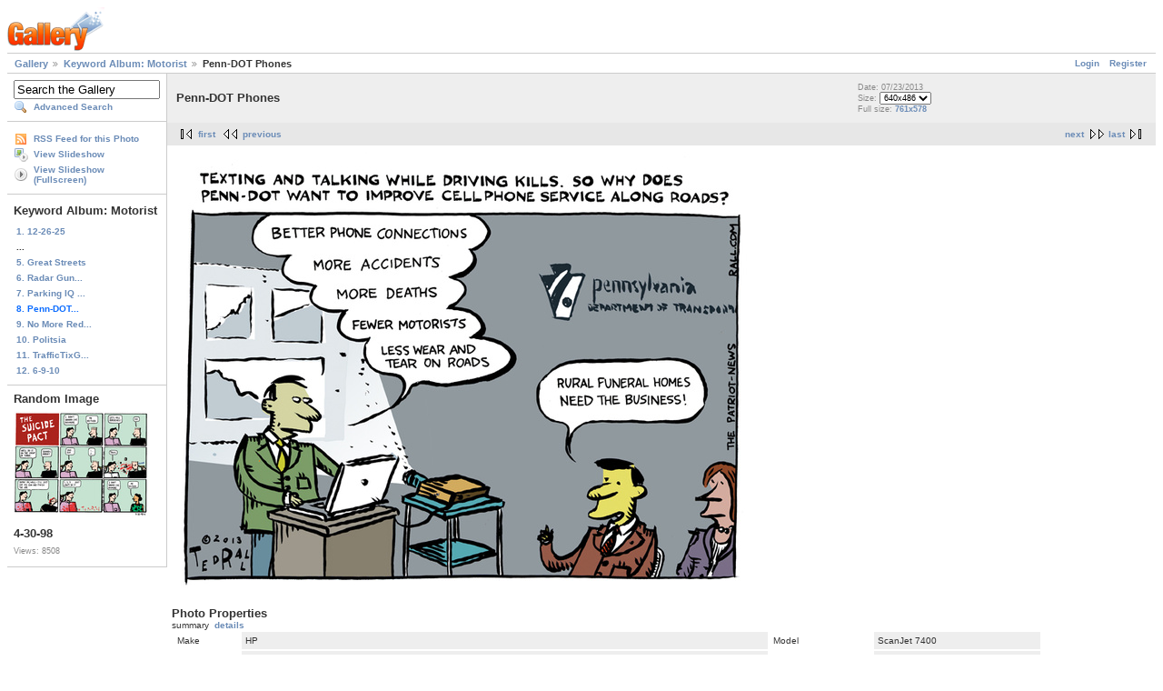

--- FILE ---
content_type: text/html; charset=UTF-8
request_url: https://archive.rall.com/main.php?g2_view=keyalbum.KeywordAlbum&g2_keyword=Motorist&g2_itemId=16024
body_size: 10790
content:
<!DOCTYPE html PUBLIC "-//W3C//DTD XHTML 1.0 Strict//EN" "http://www.w3.org/TR/xhtml1/DTD/xhtml1-strict.dtd">
<html lang="en-US" xmlns="http://www.w3.org/1999/xhtml">
<head>
<link rel="stylesheet" type="text/css" href="main.php?g2_view=imageframe.CSS&amp;g2_frames=none"/>

<link rel="stylesheet" type="text/css" href="modules/core/data/gallery.css"/>
<link rel="stylesheet" type="text/css" href="modules/icons/iconpacks/silk/icons.css"/>
<link rel="alternate" type="application/rss+xml" title="Photo RSS" href="main.php?g2_view=slideshow.SlideshowMediaRss&amp;g2_itemId=16024"/>
<script type="text/javascript" src="https://archive.rall.com/main.php?g2_view=core.CombinedJavascript&amp;g2_key=647cebdedc18586e2f27bb4066b1c788"></script>
<script type="text/javascript" src="main.php?g2_view=slideshow.DownloadPicLens&amp;g2_file=js&amp;g2_v=1.3.1.14221"></script>
<meta http-equiv="Content-Type" content="text/html; charset=UTF-8"/>
<title>Penn-DOT Phones</title>
<link rel="stylesheet" type="text/css" href="themes/matrix/theme.css"/>
</head>
<body class="gallery">
<div id="gallery" class="safari">
<div id="gsHeader">
<a href="main.php"><img src="images/galleryLogo_sm.gif"
width="107" height="48" alt=""/></a>
</div>
<div id="gsNavBar" class="gcBorder1">
<div class="gbSystemLinks">
<span class="block-core-SystemLink">
<a href="main.php?g2_view=core.UserAdmin&amp;g2_subView=core.UserLogin&amp;g2_return=%2Fmain.php%3Fg2_view%3Dkeyalbum.KeywordAlbum%26g2_keyword%3DMotorist%26g2_itemId%3D16024%26">Login</a>
</span>

<span class="block-core-SystemLink">
<a href="main.php?g2_view=core.UserAdmin&amp;g2_subView=register.UserSelfRegistration&amp;g2_return=%2Fmain.php%3Fg2_view%3Dkeyalbum.KeywordAlbum%26g2_keyword%3DMotorist%26g2_itemId%3D16024%26">Register</a>
</span>



</div>
<div class="gbBreadCrumb">
<div class="block-core-BreadCrumb">
<a href="main.php" class="BreadCrumb-1">
Gallery</a>
<a href="main.php?g2_view=keyalbum.KeywordAlbum&amp;g2_keyword=Motorist&amp;g2_highlightId=16024" class="BreadCrumb-2">
Keyword Album: Motorist</a>
<span class="BreadCrumb-3">
Penn-DOT Phones</span>
</div>
</div>
</div>
<table width="100%" cellspacing="0" cellpadding="0">
<tr valign="top">
<td id="gsSidebarCol">
<div id="gsSidebar" class="gcBorder1">

<div class="block-search-SearchBlock gbBlock">
<form id="search_SearchBlock" action="main.php" method="get" onsubmit="return search_SearchBlock_checkForm()">
<div>
<input type="hidden" name="g2_return" value="/main.php?g2_view=keyalbum.KeywordAlbum&amp;g2_keyword=Motorist&amp;g2_itemId=16024"/>
<input type="hidden" name="g2_formUrl" value="/main.php?g2_view=keyalbum.KeywordAlbum&amp;g2_keyword=Motorist&amp;g2_itemId=16024"/>
<input type="hidden" name="g2_authToken" value="7b66415ef5e9"/>

<input type="hidden" name="g2_view" value="search.SearchScan"/>
<input type="hidden" name="g2_form[formName]" value="search_SearchBlock"/>
<input type="text" id="searchCriteria" size="18"
name="g2_form[searchCriteria]"
value="Search the Gallery"
onfocus="search_SearchBlock_focus()"
onblur="search_SearchBlock_blur()"
class="textbox"/>
<input type="hidden" name="g2_form[useDefaultSettings]" value="1" />
</div>
<div>
<a href="main.php?g2_view=search.SearchScan&amp;g2_form%5BuseDefaultSettings%5D=1&amp;g2_return=%2Fmain.php%3Fg2_view%3Dkeyalbum.KeywordAlbum%26g2_keyword%3DMotorist%26g2_itemId%3D16024%26"
class="gbAdminLink gbLink-search_SearchScan advanced">Advanced Search</a>
</div>
</form>
</div>
<div class="block-core-ItemLinks gbBlock">
<a href="main.php?g2_view=rss.SimpleRender&amp;g2_itemId=16024" class="gbAdminLink gbLink-rss_SimpleRender">RSS Feed for this Photo</a>
<a href="main.php?g2_view=slideshow.Slideshow&amp;g2_itemId=16024" onclick="var p=PicLensLite;p.setCallbacks({onNoPlugins:function(){location.href='https://archive.rall.com/main.php?g2_view=slideshow.Slideshow&amp;g2_itemId=16024'}});p.setLiteURLs({swf:'https://archive.rall.com/main.php?g2_view=slideshow.DownloadPicLens&amp;g2_file=swf&amp;g2_v=1.3.1.14221'});p.start({feedUrl:'https://archive.rall.com/main.php?g2_view=slideshow.SlideshowMediaRss&amp;g2_itemId=16024', guid:16024, pid:'2PWfB4lurT4g', delay:10});return false" class="gbAdminLink gbLink-slideshow_Slideshow">View Slideshow</a>
<a href="main.php?g2_view=slideshowapplet.SlideshowApplet&amp;g2_itemId=16024" class="gbAdminLink gbLink-slideshowapplet_SlideshowApplet">View Slideshow (Fullscreen)</a>
</div>


<div class="block-core-PeerList gbBlock">
<h3 class="parent"> Keyword Album: Motorist </h3>
<a href="main.php?g2_view=keyalbum.KeywordAlbum&amp;g2_keyword=Motorist&amp;g2_itemId=28823">
1. 12-26-25
</a>
<span class="neck">...</span>
<a href="main.php?g2_view=keyalbum.KeywordAlbum&amp;g2_keyword=Motorist&amp;g2_itemId=18597">
5. Great Streets
</a>
<a href="main.php?g2_view=keyalbum.KeywordAlbum&amp;g2_keyword=Motorist&amp;g2_itemId=17124">
6. Radar Gun...
</a>
<a href="main.php?g2_view=keyalbum.KeywordAlbum&amp;g2_keyword=Motorist&amp;g2_itemId=16244">
7. Parking IQ ...
</a>
<span class="current">
8. Penn-DOT...
</span>
<a href="main.php?g2_view=keyalbum.KeywordAlbum&amp;g2_keyword=Motorist&amp;g2_itemId=14521">
9. No More Red...
</a>
<a href="main.php?g2_view=keyalbum.KeywordAlbum&amp;g2_keyword=Motorist&amp;g2_itemId=13589">
10. Politsia
</a>
<a href="main.php?g2_view=keyalbum.KeywordAlbum&amp;g2_keyword=Motorist&amp;g2_itemId=13502">
11. TrafficTixG...
</a>
<a href="main.php?g2_view=keyalbum.KeywordAlbum&amp;g2_keyword=Motorist&amp;g2_itemId=12634">
12. 6-9-10
</a>
</div>


<div class="block-imageblock-ImageBlock gbBlock">
<div class="one-image">
<h3> Random Image </h3>


<a href="main.php?g2_itemId=9922">

<img src="main.php?g2_view=core.DownloadItem&amp;g2_itemId=9924&amp;g2_serialNumber=6" width="150" height="117" id="IFid1" class="ImageFrame_none" alt="4-30-98"/>
 </a> 

<h4 class="giDescription">
4-30-98
</h4>
<p class="giInfo">
<span class="summary">
Views: 8508
</span>
</p>
</div>
</div>

</div>
</td>
<td>
<div id="gsContent">
<div class="gbBlock gcBackground1">
<table width="100%">
<tr>
<td>
<h2> Penn-DOT Phones </h2>
</td>
<td style="width: 30%">
<div class="block-core-ItemInfo giInfo">
<div class="date summary">
Date: 07/23/2013
</div>
</div>
<div class="block-core-PhotoSizes giInfo">
Size: 
<select onchange="if (this.value) { newLocation = this.value; this.options[0].selected = true; location.href= newLocation; }">
<option value="main.php?g2_view=keyalbum.KeywordAlbum&amp;g2_keyword=Motorist&amp;g2_itemId=16024&amp;g2_imageViewsIndex=0" selected="selected">
640x486
</option>
<option value="main.php?g2_view=keyalbum.KeywordAlbum&amp;g2_keyword=Motorist&amp;g2_itemId=16024&amp;g2_imageViewsIndex=1">
761x578
</option>
</select>
<br/>
Full size: 
<a href="main.php?g2_view=keyalbum.KeywordAlbum&amp;g2_keyword=Motorist&amp;g2_itemId=16024&amp;g2_imageViewsIndex=1">
761x578

</a>
<br/>
</div>
</td>
</tr>
</table>
</div>
<div class="gbBlock gcBackground2 gbNavigator">
<div class="block-core-Navigator">
<div class="next-and-last">
    <a href="main.php?g2_view=keyalbum.KeywordAlbum&amp;g2_keyword=Motorist&amp;g2_itemId=14521" class="next">next</a><a href="main.php?g2_view=keyalbum.KeywordAlbum&amp;g2_keyword=Motorist&amp;g2_itemId=12634" class="last">last</a>
</div>
<div class="first-and-previous">
<a href="main.php?g2_view=keyalbum.KeywordAlbum&amp;g2_keyword=Motorist&amp;g2_itemId=28823" class="first">first</a>    <a href="main.php?g2_view=keyalbum.KeywordAlbum&amp;g2_keyword=Motorist&amp;g2_itemId=16244" class="previous">previous</a>
</div>
</div>
</div>
<div id="gsImageView" class="gbBlock">
<a href="main.php?g2_view=keyalbum.KeywordAlbum&amp;g2_keyword=Motorist&amp;g2_itemId=16024&amp;g2_imageViewsIndex=1">
<img src="main.php?g2_view=core.DownloadItem&amp;g2_itemId=16025&amp;g2_serialNumber=5" width="640" height="486" alt="Penn-DOT Phones"/>
</a></div>
  
<script type="text/javascript">
// <![CDATA[
function exifSwitchDetailMode(num, itemId, mode) {
url = 'main.php?g2_view=exif.SwitchDetailMode&g2_itemId=__ITEMID__&g2_mode=__MODE__&g2_blockNum=__NUM__';
document.getElementById('ExifInfoLabel' + num).innerHTML =
'Loading..';

YAHOO.util.Connect.asyncRequest('GET',
url.replace('__ITEMID__', itemId).replace('__MODE__', mode).replace('__NUM__', num),
{success: handleExifResponse, failure: handleExifFail, argument: num}, null);
return false;
}
function handleExifResponse(http) {
document.getElementById('ExifInfoBlock' + http.argument).innerHTML = http.responseText;
}
function handleExifFail(http) {
document.getElementById('ExifInfoLabel' + http.argument).innerHTML = '';
}
// ]]>
</script>
<div id="ExifInfoBlock1" class="block-exif-ExifInfo">
<h3> Photo Properties </h3>
<div>summary&nbsp;&nbsp;<a href="main.php?g2_controller=exif.SwitchDetailMode&amp;g2_mode=detailed&amp;g2_return=%2Fmain.php%3Fg2_view%3Dkeyalbum.KeywordAlbum%26g2_keyword%3DMotorist%26g2_itemId%3D16024%26" onclick="return exifSwitchDetailMode(1,16024,'detailed')">details</a><span id="ExifInfoLabel1" style="padding-left:1.5em"></span></div>
<table class="gbDataTable">
<tr>
<td class="gbEven">
Make
</td>
<td class="gbOdd">
HP
</td>
<td class="gbEven">
Model
</td>
<td class="gbOdd">
ScanJet 7400
</td>
</tr>
<tr>
<td class="gbEven">
Color Space
</td>
<td class="gbOdd">
sRGB
</td>
<td class="gbEven">
Date/Time
</td>
<td class="gbOdd">
Tue 23 Jul 2013 05:14:48 PM UTC
</td>
</tr>
<tr>
<td class="gbEven">
IPTC: Caption
</td>
<td class="gbOdd">
Texting and talking while driving kills. So why does Penn-DOT want to improve cellphone service along Pennsylvania roads?
</td>
<td class="gbEven">
IPTC: Copyright Notice
</td>
<td class="gbOdd">
(C) 2013 Ted Rall, All Rights Reserved
</td>
</tr>
</table>
</div>
    

<div class="gbBlock gcBackground2 gbNavigator">
<div class="block-core-Navigator">
<div class="next-and-last">
    <a href="main.php?g2_view=keyalbum.KeywordAlbum&amp;g2_keyword=Motorist&amp;g2_itemId=14521" class="next">next</a><a href="main.php?g2_view=keyalbum.KeywordAlbum&amp;g2_keyword=Motorist&amp;g2_itemId=12634" class="last">last</a>
</div>
<div class="first-and-previous">
<a href="main.php?g2_view=keyalbum.KeywordAlbum&amp;g2_keyword=Motorist&amp;g2_itemId=28823" class="first">first</a>    <a href="main.php?g2_view=keyalbum.KeywordAlbum&amp;g2_keyword=Motorist&amp;g2_itemId=16244" class="previous">previous</a>
</div>
</div>
</div>

  

</div>
</td>
</tr>
</table>
<div id="gsFooter">

<a href="http://gallery.sourceforge.net"><img src="images/gallery.gif" alt="Powered by Gallery v2.3" title="Powered by Gallery v2.3" style="border-style: none" width="80" height="15"/></a>


</div>
  </div>
<script type="text/javascript">
// <![CDATA[
search_SearchBlock_init('Search the Gallery', 'Please enter a search term.', 'Searching in progress, please wait!');
// ]]>
</script>


</body>
</html>

--- FILE ---
content_type: application/x-javascript
request_url: https://archive.rall.com/main.php?g2_view=slideshow.DownloadPicLens&g2_file=js&g2_v=1.3.1.14221
body_size: 21750
content:
/* PicLens Lite: version 1.3.1 (14221)
 * Copyright (c) 2008 Cooliris, Inc.  All Rights Reserved.
 * 
 * The JavaScript part of PicLens Lite (i.e., this file) is BSD licensed (see: http://lite.piclens.com/bsdlicense)
 * This launcher includes and interacts with SWFObject (MIT), BrowserDetect (BSD Compatible), and Lytebox (CC Attribution 3.0).
 * 
 * There are two versions of this JS: 
 * http://lite.piclens.com/current/piclens.js               full commented file         (~39KB)
 * http://lite.piclens.com/current/piclens_optimized.js     lighter deployment file     (~21KB)
 */
var PicLensLite={start:function(B){this.determineBrowserParams();clearTimeout(this.REMOVE_TIMER_ID);clearTimeout(this.AUTO_CLOSE_TIMER_ID);this.ARGS={};if(typeof B!=="undefined"&&B!==null){this.ARGS=B;if(B.feedUrl){this.THE_FEED_URL=B.feedUrl;if(this.checkForPluginAndLaunchIfPossible(B.feedUrl,B.guid)){return }if(B.loadFeedInFlash){this.showFlashUI("")}else{this.loadViaXHR(B.feedUrl)}}if(typeof B.feedData!=="undefined"){this.showFlashUI(B.feedData)}}else{var A=this.indexFeeds();if(A.length!==0){var C=A[0];this.THE_FEED_URL=C.url;if(this.checkForPluginAndLaunchIfPossible(C.url)){return }this.loadViaXHR(C.url)}}},isRunning:function(){return this.LITE_IS_RUNNING},hasClient:function(){return this.hasCooliris()},addCustomButton:function(C,B,A){this.CUSTOM_BUTTON={targetURL:C,labelText:B,iconImage:A}},setCallbacks:function(A){if(A.onNoPlugins){this.ON_NO_PLUGINS=A.onNoPlugins}if(A.onExit){this.ON_EXIT=A.onExit}},setLiteURLs:function(A){if(!this.LITE_URL){if(A.swf){this.LITE_URL=A.swf}else{if(A.lite){this.LITE_URL=A.lite+"PicLensLite.swf"}}}if(!this.BUTTON_URL){if(A.button){this.BUTTON_URL=A.button}else{if(A.lite){this.BUTTON_URL=A.lite+"NoFlash.jpg"}}}var B="";if(A.lbox){B=A.lbox}else{if(A.lite){B=A.lite+"../lytebox/"}}if(!this.LBOX_CSS_URL){if(A.lboxcss){this.LBOX_CSS_URL=A.lboxcss}else{if(B!=""){this.LBOX_CSS_URL=B+"lytebox.css"}}}if(!this.LBOX_JS_URL){if(A.lboxjs){this.LBOX_JS_URL=A.lboxjs}else{if(B!=""){this.LBOX_JS_URL=B+"lytebox.js"}}}},ARGS:{},DEBUG_NOCLIENT:false,DEBUG_NOFLASH:false,HPAD:60,VPAD:20,LITE_BG_DIV:null,LITE_FG_DIV:null,LITE_URL:null,BUTTON_URL:null,LBOX_CSS_URL:null,LBOX_JS_URL:null,LBOX_COUNT:0,SHOW_LBOX:false,OS_WIN:false,OS_MAC:false,BROWSER_FFX:false,BROWSER_SAF:false,BROWSER_IE:false,BROWSER_IE6:false,OLD_B_MARGIN:null,OLD_B_OVERFLOW:null,OLD_B_HEIGHT:null,OLD_H_OVERFLOW:null,OLD_H_HEIGHT:null,THE_FEED:"",THE_FEED_URL:"",LITE_IS_RUNNING:false,piclensIsRunning_:false,FLASH_ID_1:"pllflash1",FLASH_ID_2:"pllflash2",FLASH_VER:null,FLASH_URL:"http://www.adobe.com/go/getflashplayer",PL_URL:"http://download.piclens.com/partner/",PLC:null,LEARN_PL_URL:"http://affiliate.piclens.com/partner/",FONT:"font-family: Lucida Grande, Myriad Pro, Verdana, Helvetica, Arial, sans-serif;",KEY_HANDLERS:"",ON_NO_PLUGINS:null,ON_EXIT:null,AUTO_CLOSE_TIMER_ID:0,REMOVE_TIMER_ID:0,RESIZE_TIMER_IE6:null,RESIZE_HANDLER_EXISTS:false,CUSTOM_BUTTON:null,addKeyHandlers:function(){var A=this;if(typeof document.onkeydown!=="undefined"){this.KEY_HANDLERS=document.onkeydown}document.onkeydown=function(C){var B;if(typeof C==="undefined"||C===null){B=window.event.keyCode}else{B=C.which}var D=A.handleKeyPress(B);if(typeof C!="undefined"&&C!=null){C.returnValue=D}return D}},addMouseHandlers:function(){if(window.addEventListener){window.addEventListener("DOMMouseScroll",this.handleMouseWheel,false)}else{if(document.attachEvent){document.attachEvent("onmousewheel",this.handleMouseWheel)}}window.onmousewheel=document.onmousewheel=this.handleMouseWheel},appendElementsToDocument:function(){if(this.BROWSER_FFX&&this.OS_MAC){this.LITE_BG_DIV.style.display="none"}document.body.appendChild(this.LITE_BG_DIV);document.body.appendChild(this.LITE_FG_DIV)},autoResize:function(){if(!this.isRunning()){clearInterval(this.RESIZE_TIMER_IE6);return }var C=this.getPageSize();var B=this.LITE_BG_DIV;if(B){B.style.height=C.h+"px";B.style.width=C.w+"px"}if(this.LITE_FG_DIV){var A=this.LITE_FG_DIV.style;this.resizeToPaddedBox(A);this.resizeToFitPaddedBox(A,C);this.resizeFlashToFitPaddedBox()}},checkForPluginAndLaunchIfPossible:function(B,A){if(this.hasCooliris()){if(typeof (A)!="undefined"){this.PLC.launch(B,"uid",A)}else{this.PLC.launch(B,"","")}return true}return false},createBackgroundOverlay:function(){var D=document.createElement("div");this.LITE_BG_DIV=D;D.id="lite_bg_div";var E=D.style;E.position="fixed";E.width=E.height="100%";if(this.BROWSER_IE6){var A=document.body;var C=A.currentStyle;var H=document.documentElement;var G=H.currentStyle;this.OLD_B_MARGIN=C.margin;this.OLD_B_OVERFLOW=C.overflow;this.OLD_B_HEIGHT=C.height;this.OLD_H_OVERFLOW=G.overflow;this.OLD_H_HEIGHT=G.height;this.OLD_SCROLL_Y=H.scrollTop;A.style.margin="0";A.style.overflow="auto";A.style.height="100%";H.style.overflow="auto";H.style.height="100%";E.position="absolute";var F=this.getPageSize();E.height=F.h+"px";E.width=F.w+"px"}E.left=E.right=E.top=E.bottom="0";E.backgroundColor="#000";E.zIndex=1000;E.opacity="0.5";E.filter="alpha(opacity=50)";var B=this;D.onclick=function(){B.exitPicLensLite()}},createForegroundFlashComponent:function(){var B=document.createElement("div");this.LITE_FG_DIV=B;B.id="lite_fg_div";var A=B.style;A.backgroundColor="#000";A.position="fixed";A.border="2px solid #555";A.zIndex=1001;this.resizeToPaddedBox(A);if(this.BROWSER_IE6){A.position="absolute";this.resizeToFitPaddedBox(A)}},closeFlashUI:function(C){var B=document;B.onkeydown=this.KEY_HANDLERS;window.onmousewheel=B.onmousewheel="";if(window.removeEventListener){window.removeEventListener("DOMMouseScroll",this.handleMouseWheel,false)}if(B.detachEvent){B.detachEvent("onmousewheel",this.handleMouseWheel)}this.LITE_BG_DIV.style.display=this.LITE_FG_DIV.style.display="none";this.REMOVE_TIMER_ID=setTimeout(function(){PicLensLite.removeChildren()},150);if(this.BROWSER_IE6){var A=document.body;var D=document.documentElement;A.style.margin=this.OLD_B_MARGIN;A.style.overflow=this.OLD_B_OVERFLOW;A.style.height=this.OLD_B_HEIGHT;D.style.overflow=this.OLD_H_OVERFLOW;D.style.height=this.OLD_H_HEIGHT;window.scrollTo(0,this.OLD_SCROLL_Y)}if(this.ON_EXIT!==null){this.ON_EXIT(C)}this.setRunningFlag(false)},determineBrowserParams:function(){var B=BrowserDetect.OS;var A=BrowserDetect.browser;this.OS_MAC=(B=="Mac");this.OS_WIN=(B=="Windows");this.BROWSER_FFX=(A=="Firefox");this.BROWSER_SAF=(A=="Safari");this.BROWSER_IE=(A=="Explorer");this.BROWSER_IE6=(this.BROWSER_IE&&BrowserDetect.version=="6");this.FLASH_VER=swfobjlite.getFlashPlayerVersion()},exitPicLensLite:function(){var A=this.getFlash();if(A!==null&&A.fl_exitPicLensLite){A.fl_exitPicLensLite();this.AUTO_CLOSE_TIMER_ID=setTimeout(function(){if(PicLensLite.isRunning()){PicLensLite.closeFlashUI()}},500)}else{this.closeFlashUI()}},findScriptLocation:function(){var E=document.getElementsByTagName("script");for(var C=0;C!=E.length;++C){var A=E[C];var D=A.getAttribute("type");if(D=="text/javascript"){var F=A.getAttribute("src");if(F===null){continue}var B=F.indexOf("piclens.js");if(B!=-1){this.setLiteURLs({lite:F.substring(0,B)});return }else{B=F.indexOf("piclens_optimized.js");if(B!=-1){this.setLiteURLs({lite:F.substring(0,B)});return }}}}},getPageSize:function(){var J,F,G,C;var I=document;var E=I.body;var D;if(window.innerHeight&&window.scrollMaxY){J=I.scrollWidth;F=(this.isFrame?parent.innerHeight:self.innerHeight)+(this.isFrame?parent.scrollMaxY:self.scrollMaxY)}else{if(E.scrollHeight>E.offsetHeight){J=E.scrollWidth;F=E.scrollHeight}else{D=I.getElementsByTagName("html").item(0);J=D.offsetWidth;F=D.offsetHeight;J=(J<E.offsetWidth)?E.offsetWidth:J;F=(F<E.offsetHeight)?E.offsetHeight:F}}var A=I.documentElement;if(self.innerHeight){G=(this.isFrame)?parent.innerWidth:self.innerWidth;C=(this.isFrame)?parent.innerHeight:self.innerHeight}else{if(A&&A.clientHeight){G=A.clientWidth;C=A.clientHeight}else{if(E){D=I.getElementsByTagName("html").item(0);G=D.clientWidth;C=D.clientHeight;G=(G==0)?E.clientWidth:G;C=(C==0)?E.clientHeight:C}}}var B=(F<C)?C:F;var H=(J<G)?G:J;return{pw:H,ph:B,w:G,h:C}},getElementsFromXMLFeed:function(){var B;if(window.ActiveXObject){B=new ActiveXObject("Microsoft.XMLDOM");B.async=false;B.loadXML(PicLensLite.THE_FEED)}else{var C=new DOMParser();B=C.parseFromString(PicLensLite.THE_FEED,"text/xml")}var A=B.getElementsByTagName("*");return A},getBasicSlideShowHTML:function(){if(!this.LBOX_JS_URL||!this.LBOX_CSS_URL){return""}var D=document.getElementsByTagName("head").item(0);var A=document.createElement("script");A.src=this.LBOX_JS_URL;A.type="text/javascript";D.appendChild(A);var G=document.createElement("link");G.rel="stylesheet";G.href=this.LBOX_CSS_URL;G.type="text/css";G.media="screen";D.appendChild(G);var F=this.getElementsFromXMLFeed();var C;var H="";for(C=0;C<F.length;C++){if(F[C].nodeName=="media:content"){var B=F[C].getAttribute("url");if(B.indexOf(".flv")==-1){H+='<a id="lboxImage" href="'+B+'" rel="lytebox[lite]"></a> '}}}var E="<div id='lightbox_images' align='center' style='display: none; padding-top:10px; color:#FFFFFF; font-size:.8em; "+this.FONT+" color:#999999;'>";E+='( Alternatively, <a onclick="javascript:PicLensLite.invokeLytebox();return false;" href="#" style="color:#656588">click here for a basic slideshow</a>. )';E+=H;E+="</div><br/>";return E},generateAlternativeContent:function(){var J='<div id="altContent" style="text-align:center; margin: 0 0 0 0; padding: 0 0 0 0; background-color: #000; min-width:860px;">';J+='<div align="center" style="width: 100%; padding-top:60px; '+this.FONT+'">';var I=this.FLASH_VER;var G;if(I.major>0){G="update your Flash Player from version "+I.major+"."+I.minor+"."+I.release+" to version 9.0.28 or newer"}else{G="install the most recent Flash Player"}var D="";if(this.THE_FEED!==""){D=this.getBasicSlideShowHTML()}var A=this.PL_URL;var E=this.LEARN_PL_URL;var F=this.ARGS.pid;if(F){A+=F+"/";E+=F+"/"}else{var H="000000000001/";A+=H;E+=H}if(this.SHOW_LBOX){}else{var C="<span style='padding-left:25px; color:#C6C6C6; font-size:";J+="<div style='padding:10px;'>"+C+"1.5em; font-weight: bold; "+this.FONT+"'>You're clicks away from going full screen!</span><br/>"+C+".9em; padding-bottom: 15px; "+this.FONT+"'>You must get the <a href='"+A+"' style='color:#656588'>Cooliris</a> browser plugin, or "+G+".</span></div>";if(!this.BUTTON_URL){J+='<a href="'+A+'" style="color:#ACD">Get Cooliris Now!</a>'}else{var B='<area shape="rect" coords=';J+='<img src="'+this.BUTTON_URL+'" alt="" border="0" usemap="#Map"><map name="Map" id="Map">'+B+'"0,0,33,33" href="#" onclick="javascript:PicLensLite.closeFlashUI();" />'+B+'"35,35,325,325" href="'+A+'" />'+B+'"593,209,825,301" href="'+this.FLASH_URL+'" />'+B+'"327,148,448,178" href="'+E+'" /></map>'}}J+="</div>";J+=D;J+='<div align="center" style="color:#666666; font-size:11px; '+this.FONT+'">&copy; 2008 Cooliris, Inc. All trademarks are property of their respective holders.<br/><br/><br/></div>';J+="</div>";return J},generateFlashVars:function(){var C="";var B=this.ARGS;if(typeof B.guid!=="undefined"){C+="&startItemGUID="+B.guid}if(B.loadFeedInFlash){C+="&feedURL="+encodeURIComponent(this.THE_FEED_URL)}if(B.paused){C+="&paused="+B.paused}if(B.loop){C+="&loop="+B.loop}if(B.delay){C+="&delay="+B.delay}if(B.pid){C+="&pid="+B.pid}if(typeof B.maxScale!="undefined"){C+="&maxScale="+B.maxScale}if(typeof B.overlayToolbars!="undefined"){C+="&overlayToolbars="+B.overlayToolbars}var A=this.CUSTOM_BUTTON;if(A!=null){C+="&cButtonURL="+encodeURIComponent(A.targetURL);if(A.labelText!=null){C+="&cButtonLabel="+encodeURIComponent(A.labelText)}if(A.iconImage!=null){C+="&cButtonIcon="+encodeURIComponent(A.iconImage)}}C+="&swfURL="+encodeURIComponent(this.LITE_URL);C=C.substring(1);return C},getFlash:function(){if(this.BROWSER_SAF||this.BROWSER_IE){return document.getElementById(this.FLASH_ID_1)}else{return document.getElementById(this.FLASH_ID_2)}},getWindowSize:function(){var B=document.documentElement;var D=document.body;var A=0,C=0;if(typeof (window.innerWidth)=="number"){A=window.innerWidth;C=window.innerHeight}else{if(B&&(B.clientWidth||B.clientHeight)){A=B.clientWidth;C=B.clientHeight}else{if(D&&(D.clientWidth||D.clientHeight)){A=D.clientWidth;C=D.clientHeight}}}return{w:A,h:C}},handleKeyPress:function(A){if(!this.isRunning()){return true}var B=this.getFlash();if(B!=null&&B.fl_keyPressed){B.fl_keyPressed(A)}else{if(A==27){this.closeFlashUI();return false}}if(A==9||A==13){return false}return true},handleMouseWheel:function(A){var C=0;if(!A){A=window.event}if(A.wheelDelta){C=A.wheelDelta/120;if(window.opera){C=-C}}else{if(A.detail){var B=A.detail;if(Math.abs(B)<3){C=-B}else{C=-B/3}}}if(C){PicLensLite.sendMouseScrollToFlash(C)}if(A.preventDefault){A.preventDefault()}A.returnValue=false;return false},hasPicLensClient:function(){return this.hasCooliris()},hasCooliris:function(){if(this.DEBUG_NOCLIENT){return false}var E=false;if(this.PLC){E=true}else{if(window.piclens&&window.piclens.launch){this.PLC=window.piclens;E=true}else{var B=null;if(typeof PicLensContext!="undefined"){B=new PicLensContext()}else{try{B=new ActiveXObject("PicLens.Context")}catch(D){if(navigator.mimeTypes["application/x-cooliris"]){B=document.createElement("object");B.style.height="0px";B.style.width="0px";B.type="application/x-cooliris";document.documentElement.appendChild(B)}else{B=null}}}this.PLC=B;if(this.PLC){E=true}}}if(E){if(this.BROWSER_SAF){return true}var A;try{A=this.PLC.version}catch(D){return false}var C=A.split(".");if(C[0]>1){return true}else{if(C[0]==1){if(C[1]>6){return true}else{if(C[1]==6){if(C[2]>0){return true}else{if(C[2]==0){if(C[3]>=824){return true}}}}}}}return false}else{return false}},invokeLytebox:function(){this.SHOW_LBOX=true;myLytebox.start(document.getElementById("lboxImage"),false,false);this.closeFlashUI()},showLyteboxLink:function(){myLytebox.updateLyteboxItems();myLytebox.doAnimations=false;var A=document.getElementById("lightbox_images");if(A!=null){A.style.display="block";if(this.SHOW_LBOX&&this.getFlash()==null){this.invokeLytebox()}}},startLytebox:function(){if(typeof myLytebox!="undefined"){this.showLyteboxLink()}else{if(typeof initLytebox!="undefined"){initLytebox();this.showLyteboxLink()}else{if(this.LBOX_COUNT>=4){return }setTimeout(function(){PicLensLite.startLytebox()},150);this.LBOX_COUNT++}}},injectFlashPlayer:function(){var A=this.LITE_FG_DIV;var D;var F;D=F="100%";if(this.BROWSER_IE6){D=F="0"}var E=this.generateFlashVars();var B=this.generateAlternativeContent();if(this.meetsReqs()){var C="<param name=";A.innerHTML='<object id="'+this.FLASH_ID_1+'" classid="clsid:D27CDB6E-AE6D-11cf-96B8-444553540000" width="100%" height="100%">'+C+'"movie" value="'+this.LITE_URL+'" />'+C+'"quality" value="high"/> '+C+'"bgcolor" value="#000000"/> '+C+'"allowScriptAccess" value="always"/> '+C+'"FlashVars" value="'+E+'"/> '+C+'"allowFullScreen" value="true"/> '+C+'"wmode" value="window"/> '+C+'"scale" value="noscale"/> <object type="application/x-shockwave-flash" data="'+this.LITE_URL+'" width="'+D+'" height="'+F+'" quality="high" bgcolor="#000000" id="'+this.FLASH_ID_2+'" quality="high" FlashVars="'+E+'" allowFullScreen="true" scale="noscale" wmode="window" allowScriptAccess="always">'+B+"</object></object>"}else{if(this.ON_NO_PLUGINS){this.ON_NO_PLUGINS()}else{A.innerHTML=B;A.style.minWidth="860px";A.style.minHeight="550px"}}if(this.BROWSER_SAF){this.resizeUI()}},indexFeeds:function(){var E=document.getElementsByTagName("link");var A=[];for(var B=0;B!=E.length;++B){var D=E[B],C=D.getAttribute("type");if(C=="application/rss+xml"||C=="text/xml"){A.push({title:D.getAttribute("title"),url:D.getAttribute("href")})}}return A},loadViaXHR:function(B){var A=this;var D=window.XMLHttpRequest?new XMLHttpRequest():new ActiveXObject("MSXML2.XMLHTTP.3.0");try{D.open("GET",B,true);D.onreadystatechange=function(){if(D.readyState==4){if((D.status==200||D.status==0)){if(D.responseText){A.showFlashUI(D.responseText)}}else{if(console){console.log("PicLens Lite could not load the RSS Feed: "+B)}}}};D.send("")}catch(C){this.ARGS.loadFeedInFlash=true;this.showFlashUI("")}},meetsReqs:function(){if(this.DEBUG_NOFLASH){return false}var B=(this.FLASH_VER.major==0)&&this.BROWSER_IE;var A=swfobjlite.hasFlashPlayerVersion("9.0.28");return A||B},removeChildren:function(){this.REMOVE_TIMER_ID=0;if(this.LITE_BG_DIV!==null){document.body.removeChild(this.LITE_BG_DIV);this.LITE_BG_DIV=null}if(this.LITE_FG_DIV!==null){document.body.removeChild(this.LITE_FG_DIV);this.LITE_FG_DIV=null}},resizeFlashToFitPaddedBox:function(){var B=this.getFlash();if(B){var C=this.getPageSize();var A=C.w-this.HPAD*2;var D=C.h-this.VPAD*2;B.style.width=A;B.style.height=D;B.width=A;B.height=D}},resizeToFitPaddedBox:function(B,A){if(typeof A=="undefined"){A=this.getPageSize()}B.width=(A.w-this.HPAD*2)+"px";B.height=(A.h-this.VPAD*2)+"px"},resizeToPaddedBox:function(A){A.left=A.right=this.HPAD+"px";A.top=A.bottom=this.VPAD+"px"},resizeUI:function(){if(this.LITE_FG_DIV){var A=this.LITE_FG_DIV.style;this.resizeToPaddedBox(A);this.resizeToFitPaddedBox(A);this.resizeFlashToFitPaddedBox()}},setRunningFlag:function(A){this.LITE_IS_RUNNING=A;this.piclensIsRunning_=A},setResizeHandler:function(){if(!this.RESIZE_HANDLER_EXISTS&&this.BROWSER_SAF){var A=this;window.addEventListener("resize",function(){A.resizeUI()},false);this.RESIZE_HANDLER_EXISTS=true}},setResizeTimer:function(){if(this.BROWSER_IE6){this.RESIZE_TIMER_IE6=setInterval(function(){PicLensLite.autoResize()},1000)}},showFlashUI:function(A){this.THE_FEED=A;this.findScriptLocation();this.createBackgroundOverlay();this.createForegroundFlashComponent();if(this.BROWSER_IE){this.appendElementsToDocument()}this.injectFlashPlayer();if(!this.BROWSER_IE){this.appendElementsToDocument()}this.addKeyHandlers();this.addMouseHandlers();this.setRunningFlag(true);this.setResizeTimer();this.setResizeHandler();this.startLytebox()},sendMouseScrollToFlash:function(B){if(!this.isRunning()){return }var A=this.getFlash();if(A!=null&&A.fl_mouseMoved){A.fl_mouseMoved(B)}}};var swfobjlite=function(){var UNDEF="undefined",OBJECT="object",SHOCKWAVE_FLASH="Shockwave Flash",SHOCKWAVE_FLASH_AX="ShockwaveFlash.ShockwaveFlash",win=window,doc=document,nav=navigator;var ua=function(){var w3cdom=typeof doc.getElementById!=UNDEF&&typeof doc.getElementsByTagName!=UNDEF&&typeof doc.createElement!=UNDEF&&typeof doc.appendChild!=UNDEF&&typeof doc.replaceChild!=UNDEF&&typeof doc.removeChild!=UNDEF&&typeof doc.cloneNode!=UNDEF,playerVersion=[0,0,0],d=null;if(typeof nav.plugins!=UNDEF&&typeof nav.plugins[SHOCKWAVE_FLASH]==OBJECT){d=nav.plugins[SHOCKWAVE_FLASH].description;if(d){d=d.replace(/^.*\s+(\S+\s+\S+$)/,"$1");playerVersion[0]=parseInt(d.replace(/^(.*)\..*$/,"$1"),10);playerVersion[1]=parseInt(d.replace(/^.*\.(.*)\s.*$/,"$1"),10);playerVersion[2]=/r/.test(d)?parseInt(d.replace(/^.*r(.*)$/,"$1"),10):0}}else{if(typeof win.ActiveXObject!=UNDEF){var a=null,fp6Crash=false;try{a=new ActiveXObject(SHOCKWAVE_FLASH_AX+".7")}catch(e){try{a=new ActiveXObject(SHOCKWAVE_FLASH_AX+".6");playerVersion=[6,0,21];a.AllowScriptAccess="always"}catch(e){if(playerVersion[0]==6){fp6Crash=true}}if(!fp6Crash){try{a=new ActiveXObject(SHOCKWAVE_FLASH_AX)}catch(e){}}}if(!fp6Crash&&a){try{d=a.GetVariable("$version");if(d){d=d.split(" ")[1].split(",");playerVersion=[parseInt(d[0],10),parseInt(d[1],10),parseInt(d[2],10)]}}catch(e){}}}}var u=nav.userAgent.toLowerCase(),p=nav.platform.toLowerCase(),webkit=/webkit/.test(u)?parseFloat(u.replace(/^.*webkit\/(\d+(\.\d+)?).*$/,"$1")):false,ie=false,windows=p?/win/.test(p):/win/.test(u),mac=p?/mac/.test(p):/mac/.test(u);
/*@cc_on
			ie = true;
			@if (@_win32)
				windows = true;
			@elif (@_mac)
				mac = true;
			@end
		@*/
return{w3cdom:w3cdom,pv:playerVersion,webkit:webkit,ie:ie,win:windows,mac:mac}}();return{hasFlashPlayerVersion:function(rv){var pv=ua.pv,v=rv.split(".");v[0]=parseInt(v[0],10);v[1]=parseInt(v[1],10);v[2]=parseInt(v[2],10);return(pv[0]>v[0]||(pv[0]==v[0]&&pv[1]>v[1])||(pv[0]==v[0]&&pv[1]==v[1]&&pv[2]>=v[2]))?true:false},getFlashPlayerVersion:function(){return{major:ua.pv[0],minor:ua.pv[1],release:ua.pv[2]}}}}();var BrowserDetect={init:function(){this.browser=this.searchString(this.dataBrowser)||"Unknown Browser";this.version=this.searchVersion(navigator.userAgent)||this.searchVersion(navigator.appVersion)||"Unknown Version";this.OS=this.searchString(this.dataOS)||"Unknown OS"},searchString:function(D){for(var A=0;A<D.length;A++){var B=D[A].string;var C=D[A].prop;this.versionSearchString=D[A].versionSearch||D[A].identity;if(B){if(B.indexOf(D[A].subString)!=-1){return D[A].identity}}else{if(C){return D[A].identity}}}},searchVersion:function(B){var A=B.indexOf(this.versionSearchString);if(A==-1){return }return parseFloat(B.substring(A+this.versionSearchString.length+1))},dataBrowser:[{string:navigator.userAgent,subString:"OmniWeb",versionSearch:"OmniWeb/",identity:"OmniWeb"},{string:navigator.vendor,subString:"Apple",identity:"Safari"},{prop:window.opera,identity:"Opera"},{string:navigator.vendor,subString:"iCab",identity:"iCab"},{string:navigator.vendor,subString:"KDE",identity:"Konqueror"},{string:navigator.userAgent,subString:"Firefox",identity:"Firefox"},{string:navigator.vendor,subString:"Camino",identity:"Camino"},{string:navigator.userAgent,subString:"Netscape",identity:"Netscape"},{string:navigator.userAgent,subString:"MSIE",identity:"Explorer",versionSearch:"MSIE"},{string:navigator.userAgent,subString:"Gecko",identity:"Mozilla",versionSearch:"rv"},{string:navigator.userAgent,subString:"Mozilla",identity:"Netscape",versionSearch:"Mozilla"}],dataOS:[{string:navigator.platform,subString:"Win",identity:"Windows"},{string:navigator.platform,subString:"Mac",identity:"Mac"},{string:navigator.platform,subString:"Linux",identity:"Linux"}]};BrowserDetect.init();